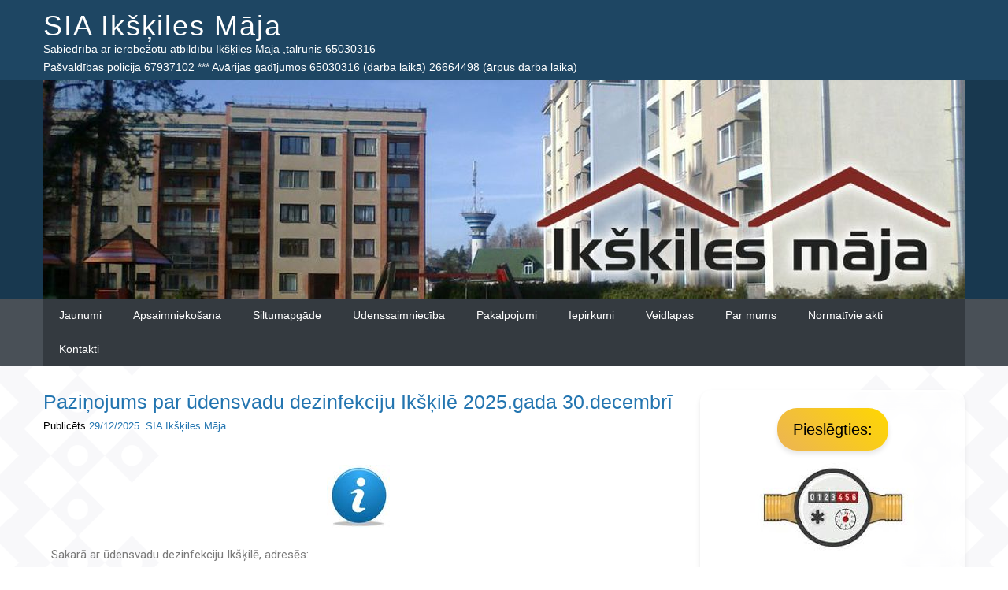

--- FILE ---
content_type: text/html; charset=UTF-8
request_url: https://ikskilesmaja.lv/
body_size: 16333
content:
<!doctype html>
<html lang="en-US">
<head>
	<meta charset="UTF-8">
	<meta name="viewport" content="width=device-width, initial-scale=1">
	<link rel="profile" href="http://gmpg.org/xfn/11">

	<title>SIA Ikšķiles Māja &#8211; Sabiedrība ar ierobežotu atbildību Ikšķiles Māja ,tālrunis 65030316</title>
<meta name='robots' content='max-image-preview:large' />
<link rel="alternate" type="application/rss+xml" title="SIA Ikšķiles Māja &raquo; Feed" href="https://ikskilesmaja.lv/?feed=rss2" />
<link rel="alternate" type="application/rss+xml" title="SIA Ikšķiles Māja &raquo; Comments Feed" href="https://ikskilesmaja.lv/?feed=comments-rss2" />
<script type="text/javascript">
/* <![CDATA[ */
window._wpemojiSettings = {"baseUrl":"https:\/\/s.w.org\/images\/core\/emoji\/14.0.0\/72x72\/","ext":".png","svgUrl":"https:\/\/s.w.org\/images\/core\/emoji\/14.0.0\/svg\/","svgExt":".svg","source":{"concatemoji":"https:\/\/ikskilesmaja.lv\/wp-includes\/js\/wp-emoji-release.min.js?ver=6.4.7"}};
/*! This file is auto-generated */
!function(i,n){var o,s,e;function c(e){try{var t={supportTests:e,timestamp:(new Date).valueOf()};sessionStorage.setItem(o,JSON.stringify(t))}catch(e){}}function p(e,t,n){e.clearRect(0,0,e.canvas.width,e.canvas.height),e.fillText(t,0,0);var t=new Uint32Array(e.getImageData(0,0,e.canvas.width,e.canvas.height).data),r=(e.clearRect(0,0,e.canvas.width,e.canvas.height),e.fillText(n,0,0),new Uint32Array(e.getImageData(0,0,e.canvas.width,e.canvas.height).data));return t.every(function(e,t){return e===r[t]})}function u(e,t,n){switch(t){case"flag":return n(e,"\ud83c\udff3\ufe0f\u200d\u26a7\ufe0f","\ud83c\udff3\ufe0f\u200b\u26a7\ufe0f")?!1:!n(e,"\ud83c\uddfa\ud83c\uddf3","\ud83c\uddfa\u200b\ud83c\uddf3")&&!n(e,"\ud83c\udff4\udb40\udc67\udb40\udc62\udb40\udc65\udb40\udc6e\udb40\udc67\udb40\udc7f","\ud83c\udff4\u200b\udb40\udc67\u200b\udb40\udc62\u200b\udb40\udc65\u200b\udb40\udc6e\u200b\udb40\udc67\u200b\udb40\udc7f");case"emoji":return!n(e,"\ud83e\udef1\ud83c\udffb\u200d\ud83e\udef2\ud83c\udfff","\ud83e\udef1\ud83c\udffb\u200b\ud83e\udef2\ud83c\udfff")}return!1}function f(e,t,n){var r="undefined"!=typeof WorkerGlobalScope&&self instanceof WorkerGlobalScope?new OffscreenCanvas(300,150):i.createElement("canvas"),a=r.getContext("2d",{willReadFrequently:!0}),o=(a.textBaseline="top",a.font="600 32px Arial",{});return e.forEach(function(e){o[e]=t(a,e,n)}),o}function t(e){var t=i.createElement("script");t.src=e,t.defer=!0,i.head.appendChild(t)}"undefined"!=typeof Promise&&(o="wpEmojiSettingsSupports",s=["flag","emoji"],n.supports={everything:!0,everythingExceptFlag:!0},e=new Promise(function(e){i.addEventListener("DOMContentLoaded",e,{once:!0})}),new Promise(function(t){var n=function(){try{var e=JSON.parse(sessionStorage.getItem(o));if("object"==typeof e&&"number"==typeof e.timestamp&&(new Date).valueOf()<e.timestamp+604800&&"object"==typeof e.supportTests)return e.supportTests}catch(e){}return null}();if(!n){if("undefined"!=typeof Worker&&"undefined"!=typeof OffscreenCanvas&&"undefined"!=typeof URL&&URL.createObjectURL&&"undefined"!=typeof Blob)try{var e="postMessage("+f.toString()+"("+[JSON.stringify(s),u.toString(),p.toString()].join(",")+"));",r=new Blob([e],{type:"text/javascript"}),a=new Worker(URL.createObjectURL(r),{name:"wpTestEmojiSupports"});return void(a.onmessage=function(e){c(n=e.data),a.terminate(),t(n)})}catch(e){}c(n=f(s,u,p))}t(n)}).then(function(e){for(var t in e)n.supports[t]=e[t],n.supports.everything=n.supports.everything&&n.supports[t],"flag"!==t&&(n.supports.everythingExceptFlag=n.supports.everythingExceptFlag&&n.supports[t]);n.supports.everythingExceptFlag=n.supports.everythingExceptFlag&&!n.supports.flag,n.DOMReady=!1,n.readyCallback=function(){n.DOMReady=!0}}).then(function(){return e}).then(function(){var e;n.supports.everything||(n.readyCallback(),(e=n.source||{}).concatemoji?t(e.concatemoji):e.wpemoji&&e.twemoji&&(t(e.twemoji),t(e.wpemoji)))}))}((window,document),window._wpemojiSettings);
/* ]]> */
</script>
<style id='wp-emoji-styles-inline-css' type='text/css'>

	img.wp-smiley, img.emoji {
		display: inline !important;
		border: none !important;
		box-shadow: none !important;
		height: 1em !important;
		width: 1em !important;
		margin: 0 0.07em !important;
		vertical-align: -0.1em !important;
		background: none !important;
		padding: 0 !important;
	}
</style>
<link rel='stylesheet' id='wp-block-library-css' href='https://ikskilesmaja.lv/wp-includes/css/dist/block-library/style.min.css?ver=6.4.7' type='text/css' media='all' />
<style id='classic-theme-styles-inline-css' type='text/css'>
/*! This file is auto-generated */
.wp-block-button__link{color:#fff;background-color:#32373c;border-radius:9999px;box-shadow:none;text-decoration:none;padding:calc(.667em + 2px) calc(1.333em + 2px);font-size:1.125em}.wp-block-file__button{background:#32373c;color:#fff;text-decoration:none}
</style>
<style id='global-styles-inline-css' type='text/css'>
body{--wp--preset--color--black: #000000;--wp--preset--color--cyan-bluish-gray: #abb8c3;--wp--preset--color--white: #ffffff;--wp--preset--color--pale-pink: #f78da7;--wp--preset--color--vivid-red: #cf2e2e;--wp--preset--color--luminous-vivid-orange: #ff6900;--wp--preset--color--luminous-vivid-amber: #fcb900;--wp--preset--color--light-green-cyan: #7bdcb5;--wp--preset--color--vivid-green-cyan: #00d084;--wp--preset--color--pale-cyan-blue: #8ed1fc;--wp--preset--color--vivid-cyan-blue: #0693e3;--wp--preset--color--vivid-purple: #9b51e0;--wp--preset--gradient--vivid-cyan-blue-to-vivid-purple: linear-gradient(135deg,rgba(6,147,227,1) 0%,rgb(155,81,224) 100%);--wp--preset--gradient--light-green-cyan-to-vivid-green-cyan: linear-gradient(135deg,rgb(122,220,180) 0%,rgb(0,208,130) 100%);--wp--preset--gradient--luminous-vivid-amber-to-luminous-vivid-orange: linear-gradient(135deg,rgba(252,185,0,1) 0%,rgba(255,105,0,1) 100%);--wp--preset--gradient--luminous-vivid-orange-to-vivid-red: linear-gradient(135deg,rgba(255,105,0,1) 0%,rgb(207,46,46) 100%);--wp--preset--gradient--very-light-gray-to-cyan-bluish-gray: linear-gradient(135deg,rgb(238,238,238) 0%,rgb(169,184,195) 100%);--wp--preset--gradient--cool-to-warm-spectrum: linear-gradient(135deg,rgb(74,234,220) 0%,rgb(151,120,209) 20%,rgb(207,42,186) 40%,rgb(238,44,130) 60%,rgb(251,105,98) 80%,rgb(254,248,76) 100%);--wp--preset--gradient--blush-light-purple: linear-gradient(135deg,rgb(255,206,236) 0%,rgb(152,150,240) 100%);--wp--preset--gradient--blush-bordeaux: linear-gradient(135deg,rgb(254,205,165) 0%,rgb(254,45,45) 50%,rgb(107,0,62) 100%);--wp--preset--gradient--luminous-dusk: linear-gradient(135deg,rgb(255,203,112) 0%,rgb(199,81,192) 50%,rgb(65,88,208) 100%);--wp--preset--gradient--pale-ocean: linear-gradient(135deg,rgb(255,245,203) 0%,rgb(182,227,212) 50%,rgb(51,167,181) 100%);--wp--preset--gradient--electric-grass: linear-gradient(135deg,rgb(202,248,128) 0%,rgb(113,206,126) 100%);--wp--preset--gradient--midnight: linear-gradient(135deg,rgb(2,3,129) 0%,rgb(40,116,252) 100%);--wp--preset--font-size--small: 13px;--wp--preset--font-size--medium: 20px;--wp--preset--font-size--large: 36px;--wp--preset--font-size--x-large: 42px;--wp--preset--spacing--20: 0.44rem;--wp--preset--spacing--30: 0.67rem;--wp--preset--spacing--40: 1rem;--wp--preset--spacing--50: 1.5rem;--wp--preset--spacing--60: 2.25rem;--wp--preset--spacing--70: 3.38rem;--wp--preset--spacing--80: 5.06rem;--wp--preset--shadow--natural: 6px 6px 9px rgba(0, 0, 0, 0.2);--wp--preset--shadow--deep: 12px 12px 50px rgba(0, 0, 0, 0.4);--wp--preset--shadow--sharp: 6px 6px 0px rgba(0, 0, 0, 0.2);--wp--preset--shadow--outlined: 6px 6px 0px -3px rgba(255, 255, 255, 1), 6px 6px rgba(0, 0, 0, 1);--wp--preset--shadow--crisp: 6px 6px 0px rgba(0, 0, 0, 1);}:where(.is-layout-flex){gap: 0.5em;}:where(.is-layout-grid){gap: 0.5em;}body .is-layout-flow > .alignleft{float: left;margin-inline-start: 0;margin-inline-end: 2em;}body .is-layout-flow > .alignright{float: right;margin-inline-start: 2em;margin-inline-end: 0;}body .is-layout-flow > .aligncenter{margin-left: auto !important;margin-right: auto !important;}body .is-layout-constrained > .alignleft{float: left;margin-inline-start: 0;margin-inline-end: 2em;}body .is-layout-constrained > .alignright{float: right;margin-inline-start: 2em;margin-inline-end: 0;}body .is-layout-constrained > .aligncenter{margin-left: auto !important;margin-right: auto !important;}body .is-layout-constrained > :where(:not(.alignleft):not(.alignright):not(.alignfull)){max-width: var(--wp--style--global--content-size);margin-left: auto !important;margin-right: auto !important;}body .is-layout-constrained > .alignwide{max-width: var(--wp--style--global--wide-size);}body .is-layout-flex{display: flex;}body .is-layout-flex{flex-wrap: wrap;align-items: center;}body .is-layout-flex > *{margin: 0;}body .is-layout-grid{display: grid;}body .is-layout-grid > *{margin: 0;}:where(.wp-block-columns.is-layout-flex){gap: 2em;}:where(.wp-block-columns.is-layout-grid){gap: 2em;}:where(.wp-block-post-template.is-layout-flex){gap: 1.25em;}:where(.wp-block-post-template.is-layout-grid){gap: 1.25em;}.has-black-color{color: var(--wp--preset--color--black) !important;}.has-cyan-bluish-gray-color{color: var(--wp--preset--color--cyan-bluish-gray) !important;}.has-white-color{color: var(--wp--preset--color--white) !important;}.has-pale-pink-color{color: var(--wp--preset--color--pale-pink) !important;}.has-vivid-red-color{color: var(--wp--preset--color--vivid-red) !important;}.has-luminous-vivid-orange-color{color: var(--wp--preset--color--luminous-vivid-orange) !important;}.has-luminous-vivid-amber-color{color: var(--wp--preset--color--luminous-vivid-amber) !important;}.has-light-green-cyan-color{color: var(--wp--preset--color--light-green-cyan) !important;}.has-vivid-green-cyan-color{color: var(--wp--preset--color--vivid-green-cyan) !important;}.has-pale-cyan-blue-color{color: var(--wp--preset--color--pale-cyan-blue) !important;}.has-vivid-cyan-blue-color{color: var(--wp--preset--color--vivid-cyan-blue) !important;}.has-vivid-purple-color{color: var(--wp--preset--color--vivid-purple) !important;}.has-black-background-color{background-color: var(--wp--preset--color--black) !important;}.has-cyan-bluish-gray-background-color{background-color: var(--wp--preset--color--cyan-bluish-gray) !important;}.has-white-background-color{background-color: var(--wp--preset--color--white) !important;}.has-pale-pink-background-color{background-color: var(--wp--preset--color--pale-pink) !important;}.has-vivid-red-background-color{background-color: var(--wp--preset--color--vivid-red) !important;}.has-luminous-vivid-orange-background-color{background-color: var(--wp--preset--color--luminous-vivid-orange) !important;}.has-luminous-vivid-amber-background-color{background-color: var(--wp--preset--color--luminous-vivid-amber) !important;}.has-light-green-cyan-background-color{background-color: var(--wp--preset--color--light-green-cyan) !important;}.has-vivid-green-cyan-background-color{background-color: var(--wp--preset--color--vivid-green-cyan) !important;}.has-pale-cyan-blue-background-color{background-color: var(--wp--preset--color--pale-cyan-blue) !important;}.has-vivid-cyan-blue-background-color{background-color: var(--wp--preset--color--vivid-cyan-blue) !important;}.has-vivid-purple-background-color{background-color: var(--wp--preset--color--vivid-purple) !important;}.has-black-border-color{border-color: var(--wp--preset--color--black) !important;}.has-cyan-bluish-gray-border-color{border-color: var(--wp--preset--color--cyan-bluish-gray) !important;}.has-white-border-color{border-color: var(--wp--preset--color--white) !important;}.has-pale-pink-border-color{border-color: var(--wp--preset--color--pale-pink) !important;}.has-vivid-red-border-color{border-color: var(--wp--preset--color--vivid-red) !important;}.has-luminous-vivid-orange-border-color{border-color: var(--wp--preset--color--luminous-vivid-orange) !important;}.has-luminous-vivid-amber-border-color{border-color: var(--wp--preset--color--luminous-vivid-amber) !important;}.has-light-green-cyan-border-color{border-color: var(--wp--preset--color--light-green-cyan) !important;}.has-vivid-green-cyan-border-color{border-color: var(--wp--preset--color--vivid-green-cyan) !important;}.has-pale-cyan-blue-border-color{border-color: var(--wp--preset--color--pale-cyan-blue) !important;}.has-vivid-cyan-blue-border-color{border-color: var(--wp--preset--color--vivid-cyan-blue) !important;}.has-vivid-purple-border-color{border-color: var(--wp--preset--color--vivid-purple) !important;}.has-vivid-cyan-blue-to-vivid-purple-gradient-background{background: var(--wp--preset--gradient--vivid-cyan-blue-to-vivid-purple) !important;}.has-light-green-cyan-to-vivid-green-cyan-gradient-background{background: var(--wp--preset--gradient--light-green-cyan-to-vivid-green-cyan) !important;}.has-luminous-vivid-amber-to-luminous-vivid-orange-gradient-background{background: var(--wp--preset--gradient--luminous-vivid-amber-to-luminous-vivid-orange) !important;}.has-luminous-vivid-orange-to-vivid-red-gradient-background{background: var(--wp--preset--gradient--luminous-vivid-orange-to-vivid-red) !important;}.has-very-light-gray-to-cyan-bluish-gray-gradient-background{background: var(--wp--preset--gradient--very-light-gray-to-cyan-bluish-gray) !important;}.has-cool-to-warm-spectrum-gradient-background{background: var(--wp--preset--gradient--cool-to-warm-spectrum) !important;}.has-blush-light-purple-gradient-background{background: var(--wp--preset--gradient--blush-light-purple) !important;}.has-blush-bordeaux-gradient-background{background: var(--wp--preset--gradient--blush-bordeaux) !important;}.has-luminous-dusk-gradient-background{background: var(--wp--preset--gradient--luminous-dusk) !important;}.has-pale-ocean-gradient-background{background: var(--wp--preset--gradient--pale-ocean) !important;}.has-electric-grass-gradient-background{background: var(--wp--preset--gradient--electric-grass) !important;}.has-midnight-gradient-background{background: var(--wp--preset--gradient--midnight) !important;}.has-small-font-size{font-size: var(--wp--preset--font-size--small) !important;}.has-medium-font-size{font-size: var(--wp--preset--font-size--medium) !important;}.has-large-font-size{font-size: var(--wp--preset--font-size--large) !important;}.has-x-large-font-size{font-size: var(--wp--preset--font-size--x-large) !important;}
.wp-block-navigation a:where(:not(.wp-element-button)){color: inherit;}
:where(.wp-block-post-template.is-layout-flex){gap: 1.25em;}:where(.wp-block-post-template.is-layout-grid){gap: 1.25em;}
:where(.wp-block-columns.is-layout-flex){gap: 2em;}:where(.wp-block-columns.is-layout-grid){gap: 2em;}
.wp-block-pullquote{font-size: 1.5em;line-height: 1.6;}
</style>
<link rel='stylesheet' id='oleinpress-style-css' href='https://ikskilesmaja.lv/wp-content/themes/oleinpress/style.css?ver=6.4.7' type='text/css' media='all' />
<script type="text/javascript" src="https://ikskilesmaja.lv/wp-includes/js/jquery/jquery.min.js?ver=3.7.1" id="jquery-core-js"></script>
<script type="text/javascript" src="https://ikskilesmaja.lv/wp-includes/js/jquery/jquery-migrate.min.js?ver=3.4.1" id="jquery-migrate-js"></script>
<link rel="https://api.w.org/" href="https://ikskilesmaja.lv/index.php?rest_route=/" /><link rel="EditURI" type="application/rsd+xml" title="RSD" href="https://ikskilesmaja.lv/xmlrpc.php?rsd" />
<meta name="generator" content="WordPress 6.4.7" />
<meta name="generator" content="Elementor 3.15.3; features: e_dom_optimization, e_optimized_assets_loading, e_optimized_css_loading, additional_custom_breakpoints; settings: css_print_method-external, google_font-enabled, font_display-auto">
		<style type="text/css" id="wp-custom-css">
			/* Link Block Styles */
.custom-link-block {
    display: flex;
    flex-direction: column;
    align-items: center; /* Center-align all elements horizontally */
    text-align: center; /* Center-align text */
    text-decoration: none;
    color: black;
    background-color: rgba(255, 255, 255, 0.5); /* Semi-transparent white background */
    backdrop-filter: blur(10px); /* Frosted glass effect */
    padding: 20px; /* Add padding for spacing */
    border-radius: 15px; /* Rounded corners */
    border-top: 3px solid rgba(255, 255, 255, 0.8); /* Stronger outline on top */
    border-bottom: 1px solid rgba(255, 255, 255, 0.3); /* Subtle outline on bottom */
    box-shadow: 0 4px 6px rgba(0, 0, 0, 0.1); /* Soft shadow */
    transition: all 0.3s ease;
}

.custom-link-block:hover {
    background-color: rgba(255, 255, 255, 0.7); /* Slightly less transparent on hover */
    box-shadow: 0 6px 10px rgba(0, 0, 0, 0.2); /* Enhanced shadow on hover */
}

/* Button Styles */
.custom-button {
    font-size: 20px;
    padding: 10px 20px;
    background: linear-gradient(45deg, #ecb455, #ffd700);
    color: black;
    border-radius: 25px;
    display: inline-flex;
    align-items: center;
    box-shadow: 0 4px 6px rgba(0, 0, 0, 0.1);
    transition: all 0.3s ease;
}

.custom-button:hover {
    filter: brightness(0.8); /* Darken button on hover */
}

.custom-button img {
    width: 20px;
    height: 20px;
    margin-right: 5px;
    vertical-align: middle;
}

/* Image Styles */
.custom-image {
    width: 100%;
    max-width: 208px;
    height: auto;
    margin-top: 15px; /* Add spacing between button and image */
    border-radius: 10px; /* Optional: Rounded corners for the image */
}

/* Text Styles */
.custom-text {
    margin-top: 10px; /* Add spacing between image and text */
    font-size: 14px;
    text-align: center; /* Center-align text */
}

/* Responsive Adjustments */
@media (max-width: 600px) {
    .custom-button {
        font-size: 18px; /* Smaller font for mobile */
        padding: 8px 16px; /* Smaller padding for mobile */
    }
}		</style>
		</head>

<body class="home blog hfeed elementor-default elementor-kit-621">
<div id="page" class="site">
	<a class="skip-link screen-reader-text" href="#content">Skip to content</a>
	<button class="menu-toggle">
		<span class="top"></span>
		<span class="middle"></span>
		<span class="bottom"></span>
	</button>
	<header id="masthead" class="site-header">
		<div class="site-branding">
			<div class="site-branding__inner container">
									<h1 class="site-title"><a href="https://ikskilesmaja.lv/" rel="home">SIA Ikšķiles Māja</a></h1>
									<p class="site-description">Sabiedrība ar ierobežotu atbildību Ikšķiles Māja ,tālrunis 65030316</br>Pašvaldības policija 67937102 *** Avārijas gadījumos 65030316 (darba laikā) 26664498 (ārpus darba laika)</p>
							</div>
		</div><!-- .site-branding -->
	</header><!-- #masthead -->
		<div class="custom-header">
		<!-- <div class="container"> -->
			<img src="https://ikskilesmaja.lv/wp-content/uploads/2020/11/head_2017v3.jpg" width="1170" height="277" alt="Ikšķiles Māja logo" srcset="https://ikskilesmaja.lv/wp-content/uploads/2020/11/head_2017v3.jpg 1170w, https://ikskilesmaja.lv/wp-content/uploads/2020/11/head_2017v3-400x95.jpg 400w, https://ikskilesmaja.lv/wp-content/uploads/2020/11/head_2017v3-768x182.jpg 768w" sizes="(max-width: 1170px) 100vw, 1170px" decoding="async" fetchpriority="high" />		<!-- </div> -->
	</div>
			<nav id="site-navigation" class="main-navigation">
		<div class="main-navigation__inner container">
			<nav id="header-menu">
				<ul id="header-menu-container"><li id="menu-item-9" class="menu-item menu-item-type-taxonomy menu-item-object-category menu-item-9"><a href="https://ikskilesmaja.lv/?cat=2">Jaunumi</a></li>
<li id="menu-item-10" class="menu-item menu-item-type-taxonomy menu-item-object-category menu-item-10"><a href="https://ikskilesmaja.lv/?cat=4">Apsaimniekošana</a></li>
<li id="menu-item-11" class="menu-item menu-item-type-taxonomy menu-item-object-category menu-item-11"><a href="https://ikskilesmaja.lv/?cat=3">Siltumapgāde</a></li>
<li id="menu-item-12" class="menu-item menu-item-type-taxonomy menu-item-object-category menu-item-12"><a href="https://ikskilesmaja.lv/?cat=5">Ūdenssaimniecība</a></li>
<li id="menu-item-592" class="menu-item menu-item-type-taxonomy menu-item-object-category menu-item-592"><a href="https://ikskilesmaja.lv/?cat=12">Pakalpojumi</a></li>
<li id="menu-item-74" class="menu-item menu-item-type-taxonomy menu-item-object-category menu-item-74"><a href="https://ikskilesmaja.lv/?cat=9">Iepirkumi</a></li>
<li id="menu-item-79" class="menu-item menu-item-type-taxonomy menu-item-object-category menu-item-79"><a href="https://ikskilesmaja.lv/?cat=10">Veidlapas</a></li>
<li id="menu-item-658" class="menu-item menu-item-type-post_type menu-item-object-page menu-item-658"><a href="https://ikskilesmaja.lv/?page_id=619">Par mums</a></li>
<li id="menu-item-1228" class="menu-item menu-item-type-post_type menu-item-object-page menu-item-1228"><a href="https://ikskilesmaja.lv/?page_id=1221">Normatīvie akti</a></li>
<li id="menu-item-755" class="menu-item menu-item-type-post_type menu-item-object-page menu-item-755"><a href="https://ikskilesmaja.lv/?page_id=682">Kontakti</a></li>
</ul>			</nav>
		</div>
	</nav><!-- #site-navigation -->
	
	<div id="content" class="site-content">
		<div class="site-content__inner container">

	<div id="primary" class="content-area">
		<main id="main" class="site-main">

		
<article id="post-3308" class="post-3308 post type-post status-publish format-standard hentry category-jaunumi">
	<header class="entry-header">
		<h2 class="entry-title"><a href="https://ikskilesmaja.lv/?p=3308" rel="bookmark">Paziņojums par ūdensvadu dezinfekciju Ikšķilē 2025.gada 30.decembrī</a></h2>		<div class="entry-meta">
			<span class="posted-on">Publicēts <a href="https://ikskilesmaja.lv/?p=3308" rel="bookmark"><time class="entry-date published" datetime="2025-12-29T12:56:00+02:00">29/12/2025</time><time class="updated" datetime="2025-12-29T13:49:49+02:00">29/12/2025</time></a></span><span class="byline">  <span class="author vcard"><a class="url fn n" href="https://ikskilesmaja.lv/?author=1">SIA Ikšķiles Māja</a></span></span>		</div> <!-- entry meta -->
	
			</header><!-- .entry-header -->
		<div class="entry-content">
				<div data-elementor-type="wp-post" data-elementor-id="3308" class="elementor elementor-3308">
									<section class="elementor-section elementor-top-section elementor-element elementor-element-caf5f39 elementor-section-boxed elementor-section-height-default elementor-section-height-default" data-id="caf5f39" data-element_type="section">
						<div class="elementor-container elementor-column-gap-default">
					<div class="elementor-column elementor-col-100 elementor-top-column elementor-element elementor-element-f89c387" data-id="f89c387" data-element_type="column">
			<div class="elementor-widget-wrap elementor-element-populated">
								<div class="elementor-element elementor-element-7d80784 elementor-widget elementor-widget-image" data-id="7d80784" data-element_type="widget" data-widget_type="image.default">
				<div class="elementor-widget-container">
			<style>/*! elementor - v3.15.0 - 20-08-2023 */
.elementor-widget-image{text-align:center}.elementor-widget-image a{display:inline-block}.elementor-widget-image a img[src$=".svg"]{width:48px}.elementor-widget-image img{vertical-align:middle;display:inline-block}</style>												<img decoding="async" width="80" height="82" src="https://ikskilesmaja.lv/wp-content/uploads/2023/04/Info-ikona-sm.jpg" class="attachment-full size-full wp-image-1507" alt="" />															</div>
				</div>
					</div>
		</div>
							</div>
		</section>
				<section class="elementor-section elementor-top-section elementor-element elementor-element-9a69293 elementor-section-boxed elementor-section-height-default elementor-section-height-default" data-id="9a69293" data-element_type="section">
						<div class="elementor-container elementor-column-gap-default">
					<div class="elementor-column elementor-col-100 elementor-top-column elementor-element elementor-element-95a3d26" data-id="95a3d26" data-element_type="column">
			<div class="elementor-widget-wrap elementor-element-populated">
								<div class="elementor-element elementor-element-a992c6f elementor-widget elementor-widget-text-editor" data-id="a992c6f" data-element_type="widget" data-widget_type="text-editor.default">
				<div class="elementor-widget-container">
			<style>/*! elementor - v3.15.0 - 20-08-2023 */
.elementor-widget-text-editor.elementor-drop-cap-view-stacked .elementor-drop-cap{background-color:#69727d;color:#fff}.elementor-widget-text-editor.elementor-drop-cap-view-framed .elementor-drop-cap{color:#69727d;border:3px solid;background-color:transparent}.elementor-widget-text-editor:not(.elementor-drop-cap-view-default) .elementor-drop-cap{margin-top:8px}.elementor-widget-text-editor:not(.elementor-drop-cap-view-default) .elementor-drop-cap-letter{width:1em;height:1em}.elementor-widget-text-editor .elementor-drop-cap{float:left;text-align:center;line-height:1;font-size:50px}.elementor-widget-text-editor .elementor-drop-cap-letter{display:inline-block}</style>				<p>Sakarā ar ūdensvadu dezinfekciju Ikšķilē, adresēs: <br /><strong>Līvciema iela 4, 7A, 8, 14, 16, 18;</strong><br /><strong>Ziedu iela 21, 31;</strong><br /><strong>Peldu iela 2, 22, 26, 28;</strong><br /><strong>Raudu iela 4;</strong><br /><strong>Rīgas iela 1A, 2, 4;</strong><br /><strong>Krasta iela 3;</strong><br /><strong>Kraujas iela 6.</strong></p><p><strong>Otrdien, 2025.gada 30.decembrī no aptuveni plkst. 10:00 līdz ~plkst. 16:00</strong> <span style="color: #ff0000;">ūdens var būt nedaudz duļķains un kairinošs acīm, tādēļ ūdeni vēlams neizmantot acu mazgāšanai, ūdeni pirms dzeršanas ieteicams novārīt!</span></p><p>Dezinfekcijā tiks izmantota ūdeņraža pārskābe jeb peroksīds, kas ūdenī sadalās par ūdeni un skābekli. <strong>Ūdeni varēs droši lietot uzturā un sadzīvē pēc notecināšanas pēc plkst. 16:00.<br /></strong><strong>Darbus veiks SIA &#8220;Ūdens risinājumi&#8221;</strong></p><p style="text-align: right;">Atvainojamies par sagādātajām neērtībām<br />SIA „Ikšķiles māja”</p>						</div>
				</div>
					</div>
		</div>
							</div>
		</section>
							</div>
			</div><!-- .entry-content -->

<!--	<footer class="entry-footer">
		<span class="cat-links">Posted in <a href="https://ikskilesmaja.lv/?cat=2" rel="category">Jaunumi</a></span>	</footer>--> <!-- .entry-footer -->
</article><!-- #post-3308 -->

<article id="post-3302" class="post-3302 post type-post status-publish format-standard hentry category-jaunumi">
	<header class="entry-header">
		<h2 class="entry-title"><a href="https://ikskilesmaja.lv/?p=3302" rel="bookmark">SIA &#8220;Ikšķiles māja&#8221; kolektīva apsveikums Ziemassvētkos</a></h2>		<div class="entry-meta">
			<span class="posted-on">Publicēts <a href="https://ikskilesmaja.lv/?p=3302" rel="bookmark"><time class="entry-date published" datetime="2025-12-23T12:27:30+02:00">23/12/2025</time><time class="updated" datetime="2025-12-23T12:28:52+02:00">23/12/2025</time></a></span><span class="byline">  <span class="author vcard"><a class="url fn n" href="https://ikskilesmaja.lv/?author=1">SIA Ikšķiles Māja</a></span></span>		</div> <!-- entry meta -->
	
			</header><!-- .entry-header -->
		<div class="entry-content">
				<div data-elementor-type="wp-post" data-elementor-id="3302" class="elementor elementor-3302">
									<section class="elementor-section elementor-top-section elementor-element elementor-element-e8bf9cb elementor-section-boxed elementor-section-height-default elementor-section-height-default" data-id="e8bf9cb" data-element_type="section">
						<div class="elementor-container elementor-column-gap-default">
					<div class="elementor-column elementor-col-100 elementor-top-column elementor-element elementor-element-744bf54" data-id="744bf54" data-element_type="column">
			<div class="elementor-widget-wrap elementor-element-populated">
								<div class="elementor-element elementor-element-35968e8 elementor-widget elementor-widget-image" data-id="35968e8" data-element_type="widget" data-widget_type="image.default">
				<div class="elementor-widget-container">
															<img decoding="async" width="600" height="337" src="https://ikskilesmaja.lv/wp-content/uploads/2025/12/Zsv-apsv-w600.jpg" class="attachment-full size-full wp-image-3304" alt="" srcset="https://ikskilesmaja.lv/wp-content/uploads/2025/12/Zsv-apsv-w600.jpg 600w, https://ikskilesmaja.lv/wp-content/uploads/2025/12/Zsv-apsv-w600-400x225.jpg 400w" sizes="(max-width: 600px) 100vw, 600px" />															</div>
				</div>
					</div>
		</div>
							</div>
		</section>
							</div>
			</div><!-- .entry-content -->

<!--	<footer class="entry-footer">
		<span class="cat-links">Posted in <a href="https://ikskilesmaja.lv/?cat=2" rel="category">Jaunumi</a></span>	</footer>--> <!-- .entry-footer -->
</article><!-- #post-3302 -->

<article id="post-3273" class="post-3273 post type-post status-publish format-standard hentry category-jaunumi">
	<header class="entry-header">
		<h2 class="entry-title"><a href="https://ikskilesmaja.lv/?p=3273" rel="bookmark">Par dzeramā ūdens padeves pārtraukumu Ikšķilē 2025.gada 22.decembrī</a></h2>		<div class="entry-meta">
			<span class="posted-on">Publicēts <a href="https://ikskilesmaja.lv/?p=3273" rel="bookmark"><time class="entry-date published" datetime="2025-12-17T12:49:40+02:00">17/12/2025</time><time class="updated" datetime="2025-12-22T13:04:33+02:00">22/12/2025</time></a></span><span class="byline">  <span class="author vcard"><a class="url fn n" href="https://ikskilesmaja.lv/?author=1">SIA Ikšķiles Māja</a></span></span>		</div> <!-- entry meta -->
	
			</header><!-- .entry-header -->
		<div class="entry-content">
				<div data-elementor-type="wp-post" data-elementor-id="3273" class="elementor elementor-3273">
									<section class="elementor-section elementor-top-section elementor-element elementor-element-9193fcf elementor-section-boxed elementor-section-height-default elementor-section-height-default" data-id="9193fcf" data-element_type="section">
						<div class="elementor-container elementor-column-gap-default">
					<div class="elementor-column elementor-col-100 elementor-top-column elementor-element elementor-element-0061f80" data-id="0061f80" data-element_type="column">
			<div class="elementor-widget-wrap elementor-element-populated">
								<div class="elementor-element elementor-element-f2cd32c elementor-widget elementor-widget-image" data-id="f2cd32c" data-element_type="widget" data-widget_type="image.default">
				<div class="elementor-widget-container">
															<img loading="lazy" decoding="async" width="80" height="78" src="https://ikskilesmaja.lv/wp-content/uploads/2022/06/pazinojums-e1658759978918.jpg" class="attachment-full size-full wp-image-797" alt="" />															</div>
				</div>
					</div>
		</div>
							</div>
		</section>
				<section class="elementor-section elementor-top-section elementor-element elementor-element-5127111 elementor-section-boxed elementor-section-height-default elementor-section-height-default" data-id="5127111" data-element_type="section">
						<div class="elementor-container elementor-column-gap-default">
					<div class="elementor-column elementor-col-100 elementor-top-column elementor-element elementor-element-6d38496" data-id="6d38496" data-element_type="column">
			<div class="elementor-widget-wrap elementor-element-populated">
								<div class="elementor-element elementor-element-0146657 elementor-widget elementor-widget-text-editor" data-id="0146657" data-element_type="widget" data-widget_type="text-editor.default">
				<div class="elementor-widget-container">
							<p>SIA „Ikšķiles māja” informē, ka sakarā ar ūdensvada avāriju Peldu ielā,<strong> 2025.gada 22.decembrī </strong>tiks pārtraukta dzeramā ūdens padeve adresēs:</p><p><strong><u>Līvciema ielā 18., 16., 14., 8., 4;<br /></u></strong><strong><u>Ziedu ielā 31., 21;<br /></u></strong><strong><u>Peldu ielā 22., 26., 28;<br /></u></strong><strong><u>Raudu ielā 4;<br /></u></strong><strong><u>Rīgas ielā 1A., 2., 4;<br /></u></strong><strong><u>Krasta ielā 3.</u></strong></p>						</div>
				</div>
					</div>
		</div>
							</div>
		</section>
				<section class="elementor-section elementor-top-section elementor-element elementor-element-78cda67 elementor-section-boxed elementor-section-height-default elementor-section-height-default" data-id="78cda67" data-element_type="section">
						<div class="elementor-container elementor-column-gap-default">
					<div class="elementor-column elementor-col-100 elementor-top-column elementor-element elementor-element-1d601db" data-id="1d601db" data-element_type="column">
			<div class="elementor-widget-wrap elementor-element-populated">
								<div class="elementor-element elementor-element-7e5a83c elementor-widget elementor-widget-text-editor" data-id="7e5a83c" data-element_type="widget" data-widget_type="text-editor.default">
				<div class="elementor-widget-container">
							<p><strong>Darbus veiks SIA “Ekoteh būve”</strong></p><p style="text-align: right;">Atvainojamies par sagādātajām neērtībām<br />SIA „Ikšķiles māja”</p><p> </p>						</div>
				</div>
					</div>
		</div>
							</div>
		</section>
							</div>
			</div><!-- .entry-content -->

<!--	<footer class="entry-footer">
		<span class="cat-links">Posted in <a href="https://ikskilesmaja.lv/?cat=2" rel="category">Jaunumi</a></span>	</footer>--> <!-- .entry-footer -->
</article><!-- #post-3273 -->

<article id="post-3267" class="post-3267 post type-post status-publish format-standard hentry category-jaunumi">
	<header class="entry-header">
		<h2 class="entry-title"><a href="https://ikskilesmaja.lv/?p=3267" rel="bookmark">SIA Clean R darba laiks svētkos</a></h2>		<div class="entry-meta">
			<span class="posted-on">Publicēts <a href="https://ikskilesmaja.lv/?p=3267" rel="bookmark"><time class="entry-date published" datetime="2025-12-16T16:28:36+02:00">16/12/2025</time><time class="updated" datetime="2025-12-16T16:29:45+02:00">16/12/2025</time></a></span><span class="byline">  <span class="author vcard"><a class="url fn n" href="https://ikskilesmaja.lv/?author=1">SIA Ikšķiles Māja</a></span></span>		</div> <!-- entry meta -->
	
			</header><!-- .entry-header -->
		<div class="entry-content">
				<div data-elementor-type="wp-post" data-elementor-id="3267" class="elementor elementor-3267">
									<section class="elementor-section elementor-top-section elementor-element elementor-element-229bba9 elementor-section-boxed elementor-section-height-default elementor-section-height-default" data-id="229bba9" data-element_type="section">
						<div class="elementor-container elementor-column-gap-default">
					<div class="elementor-column elementor-col-100 elementor-top-column elementor-element elementor-element-840f0a6" data-id="840f0a6" data-element_type="column">
			<div class="elementor-widget-wrap elementor-element-populated">
								<div class="elementor-element elementor-element-9acd974 elementor-widget elementor-widget-image" data-id="9acd974" data-element_type="widget" data-widget_type="image.default">
				<div class="elementor-widget-container">
															<img loading="lazy" decoding="async" width="1064" height="579" src="https://ikskilesmaja.lv/wp-content/uploads/2025/12/darbalaiks.jpg" class="attachment-full size-full wp-image-3269" alt="" srcset="https://ikskilesmaja.lv/wp-content/uploads/2025/12/darbalaiks.jpg 1064w, https://ikskilesmaja.lv/wp-content/uploads/2025/12/darbalaiks-400x218.jpg 400w, https://ikskilesmaja.lv/wp-content/uploads/2025/12/darbalaiks-768x418.jpg 768w" sizes="(max-width: 1064px) 100vw, 1064px" />															</div>
				</div>
					</div>
		</div>
							</div>
		</section>
							</div>
			</div><!-- .entry-content -->

<!--	<footer class="entry-footer">
		<span class="cat-links">Posted in <a href="https://ikskilesmaja.lv/?cat=2" rel="category">Jaunumi</a></span>	</footer>--> <!-- .entry-footer -->
</article><!-- #post-3267 -->

<article id="post-2459" class="post-2459 post type-post status-publish format-standard hentry category-udenssaimnieciba">
	<header class="entry-header">
		<h2 class="entry-title"><a href="https://ikskilesmaja.lv/?p=2459" rel="bookmark">Dzeramā ūdens testēšanas pārskati par 2025.gada 4.ceturksni</a></h2>		<div class="entry-meta">
			<span class="posted-on">Publicēts <a href="https://ikskilesmaja.lv/?p=2459" rel="bookmark"><time class="entry-date published" datetime="2025-12-15T11:18:20+02:00">15/12/2025</time><time class="updated" datetime="2025-12-15T13:45:39+02:00">15/12/2025</time></a></span><span class="byline">  <span class="author vcard"><a class="url fn n" href="https://ikskilesmaja.lv/?author=1">SIA Ikšķiles Māja</a></span></span>		</div> <!-- entry meta -->
	
			</header><!-- .entry-header -->
		<div class="entry-content">
				<div data-elementor-type="wp-post" data-elementor-id="2459" class="elementor elementor-2459">
									<section class="elementor-section elementor-top-section elementor-element elementor-element-43c2858 elementor-section-boxed elementor-section-height-default elementor-section-height-default" data-id="43c2858" data-element_type="section">
						<div class="elementor-container elementor-column-gap-default">
					<div class="elementor-column elementor-col-100 elementor-top-column elementor-element elementor-element-23e4c50" data-id="23e4c50" data-element_type="column">
			<div class="elementor-widget-wrap elementor-element-populated">
								<div class="elementor-element elementor-element-968393e elementor-widget elementor-widget-accordion" data-id="968393e" data-element_type="widget" data-widget_type="accordion.default">
				<div class="elementor-widget-container">
			<style>/*! elementor - v3.15.0 - 20-08-2023 */
.elementor-accordion{text-align:left}.elementor-accordion .elementor-accordion-item{border:1px solid #d5d8dc}.elementor-accordion .elementor-accordion-item+.elementor-accordion-item{border-top:none}.elementor-accordion .elementor-tab-title{margin:0;padding:15px 20px;font-weight:700;line-height:1;cursor:pointer;outline:none}.elementor-accordion .elementor-tab-title .elementor-accordion-icon{display:inline-block;width:1.5em}.elementor-accordion .elementor-tab-title .elementor-accordion-icon svg{width:1em;height:1em}.elementor-accordion .elementor-tab-title .elementor-accordion-icon.elementor-accordion-icon-right{float:right;text-align:right}.elementor-accordion .elementor-tab-title .elementor-accordion-icon.elementor-accordion-icon-left{float:left;text-align:left}.elementor-accordion .elementor-tab-title .elementor-accordion-icon .elementor-accordion-icon-closed{display:block}.elementor-accordion .elementor-tab-title .elementor-accordion-icon .elementor-accordion-icon-opened,.elementor-accordion .elementor-tab-title.elementor-active .elementor-accordion-icon-closed{display:none}.elementor-accordion .elementor-tab-title.elementor-active .elementor-accordion-icon-opened{display:block}.elementor-accordion .elementor-tab-content{display:none;padding:15px 20px;border-top:1px solid #d5d8dc}@media (max-width:767px){.elementor-accordion .elementor-tab-title{padding:12px 15px}.elementor-accordion .elementor-tab-title .elementor-accordion-icon{width:1.2em}.elementor-accordion .elementor-tab-content{padding:7px 15px}}.e-con-inner>.elementor-widget-accordion,.e-con>.elementor-widget-accordion{width:var(--container-widget-width);--flex-grow:var(--container-widget-flex-grow)}</style>		<div class="elementor-accordion">
							<div class="elementor-accordion-item">
					<div id="elementor-tab-title-1571" class="elementor-tab-title" data-tab="1" role="button" aria-controls="elementor-tab-content-1571" aria-expanded="false">
													<span class="elementor-accordion-icon elementor-accordion-icon-left" aria-hidden="true">
															<span class="elementor-accordion-icon-closed"><i class="fas fa-plus"></i></span>
								<span class="elementor-accordion-icon-opened"><i class="fas fa-minus"></i></span>
														</span>
												<a class="elementor-accordion-title" tabindex="0">2025.gads 4.ceturksnis</a>
					</div>
					<div id="elementor-tab-content-1571" class="elementor-tab-content elementor-clearfix" data-tab="1" role="region" aria-labelledby="elementor-tab-title-1571"><ul><li><a href="https://ikskilesmaja.lv/wp-content/uploads/2025/12/Iksk-9405-241125.pdf">Ikšķile 4.ceturksnis</a></li><li><a href="https://ikskilesmaja.lv/wp-content/uploads/2025/12/Tinuzi-9406-241125.pdf">Tīnūži 4.ceturksnis</a></li><li><a href="https://ikskilesmaja.lv/wp-content/uploads/2025/12/Ceplisi-2-111125.pdf">Ceplīši 4.ceturksnis</a></li><li><a href="https://ikskilesmaja.lv/wp-content/uploads/2025/12/Ceplisi-111125.pdf">Pēc dezinfekcijas Ceplīši</a></li><li><a href="https://ikskilesmaja.lv/wp-content/uploads/2025/12/Ikskile-Tinuzi-121125.pdf">Pēc dezinfekcijas Ikšķile,Tīnūži</a></li></ul></div>
				</div>
							<div class="elementor-accordion-item">
					<div id="elementor-tab-title-1572" class="elementor-tab-title" data-tab="2" role="button" aria-controls="elementor-tab-content-1572" aria-expanded="false">
													<span class="elementor-accordion-icon elementor-accordion-icon-left" aria-hidden="true">
															<span class="elementor-accordion-icon-closed"><i class="fas fa-plus"></i></span>
								<span class="elementor-accordion-icon-opened"><i class="fas fa-minus"></i></span>
														</span>
												<a class="elementor-accordion-title" tabindex="0">2025.gads 3.ceturksnis</a>
					</div>
					<div id="elementor-tab-content-1572" class="elementor-tab-content elementor-clearfix" data-tab="2" role="region" aria-labelledby="elementor-tab-title-1572"><ul><li><a href="https://ikskilesmaja.lv/wp-content/uploads/2025/12/Iksk-6338-180825.pdf">Ikšķile 3.ceturksnis</a></li><li><a href="https://ikskilesmaja.lv/wp-content/uploads/2025/12/Cepl-6336-180825.pdf">Ceplīši 3.ceturksnis-1</a></li><li><a href="https://ikskilesmaja.lv/wp-content/uploads/2025/12/Cepl-7727-290925.pdf">Ceplīši 3.ceturksnis-2</a></li><li><a href="https://ikskilesmaja.lv/wp-content/uploads/2025/12/IKSKILE-TINUZI-200825.pdf">Pēc dezinfekcijas Ikšķile,Tīnūži</a></li></ul></div>
				</div>
							<div class="elementor-accordion-item">
					<div id="elementor-tab-title-1573" class="elementor-tab-title" data-tab="3" role="button" aria-controls="elementor-tab-content-1573" aria-expanded="false">
													<span class="elementor-accordion-icon elementor-accordion-icon-left" aria-hidden="true">
															<span class="elementor-accordion-icon-closed"><i class="fas fa-plus"></i></span>
								<span class="elementor-accordion-icon-opened"><i class="fas fa-minus"></i></span>
														</span>
												<a class="elementor-accordion-title" tabindex="0">2025.gads 2.ceturksnis</a>
					</div>
					<div id="elementor-tab-content-1573" class="elementor-tab-content elementor-clearfix" data-tab="3" role="region" aria-labelledby="elementor-tab-title-1573"><ul><li><a href="https://ikskilesmaja.lv/wp-content/uploads/2025/08/Ik-3934-2905-25.pdf">Ikšķile 2.ceturksnis</a></li><li><a href="https://ikskilesmaja.lv/wp-content/uploads/2025/08/Tin-3935-2905-25.pdf">Tīnūži 2.ceturksnis</a></li><li><a href="https://ikskilesmaja.lv/wp-content/uploads/2025/01/IKSKILE_dezinf_udens_analizes_211124.pdf">Pēc dezinfekcijas Ikšķile</a></li><li><a href="https://ikskilesmaja.lv/wp-content/uploads/2025/05/CEPLISI_TINUZI_Ikskiles_maja_2udens_analizes_13.05.25.pdf">Pēc dezinfekcijas Tīnūži, Ceplīši</a></li></ul></div>
				</div>
							<div class="elementor-accordion-item">
					<div id="elementor-tab-title-1574" class="elementor-tab-title" data-tab="4" role="button" aria-controls="elementor-tab-content-1574" aria-expanded="false">
													<span class="elementor-accordion-icon elementor-accordion-icon-left" aria-hidden="true">
															<span class="elementor-accordion-icon-closed"><i class="fas fa-plus"></i></span>
								<span class="elementor-accordion-icon-opened"><i class="fas fa-minus"></i></span>
														</span>
												<a class="elementor-accordion-title" tabindex="0">2025.gads 1.ceturksnis</a>
					</div>
					<div id="elementor-tab-content-1574" class="elementor-tab-content elementor-clearfix" data-tab="4" role="region" aria-labelledby="elementor-tab-title-1574"><ul><li><a href="https://ikskilesmaja.lv/wp-content/uploads/2025/05/848-10.02-25.pdf">Ikšķile 1.ceturksnis</a></li><li><a href="https://ikskilesmaja.lv/wp-content/uploads/2025/05/847-10.02-25.pdf">Ceplīši 1.ceturksnis</a></li></ul></div>
				</div>
							<div class="elementor-accordion-item">
					<div id="elementor-tab-title-1575" class="elementor-tab-title" data-tab="5" role="button" aria-controls="elementor-tab-content-1575" aria-expanded="false">
													<span class="elementor-accordion-icon elementor-accordion-icon-left" aria-hidden="true">
															<span class="elementor-accordion-icon-closed"><i class="fas fa-plus"></i></span>
								<span class="elementor-accordion-icon-opened"><i class="fas fa-minus"></i></span>
														</span>
												<a class="elementor-accordion-title" tabindex="0">2024.gada 4.ceturksnis</a>
					</div>
					<div id="elementor-tab-content-1575" class="elementor-tab-content elementor-clearfix" data-tab="5" role="region" aria-labelledby="elementor-tab-title-1575"><ul><li><a href="https://ikskilesmaja.lv/wp-content/uploads/2025/01/IKSKILE_dezinf_udens_analizes_211124.pdf">Pēc dezinfekcijas Ikšķile</a></li><li><a href="https://ikskilesmaja.lv/wp-content/uploads/2025/01/CEPLISI_TINUZI_udens_analizes_201124.pdf">Pēc dezinfekcijas Tīnūži, Ceplīši</a></li><li><a href="https://ikskilesmaja.lv/wp-content/uploads/2025/01/PII-Ciekurins-6699-261124.pdf">Ikšķile par 4. ceturksni</a></li><li><a href="https://ikskilesmaja.lv/wp-content/uploads/2025/01/Tinuzi-6700-261124.pdf">Tīnūži par 4. ceturksnii</a></li></ul></div>
				</div>
							<div class="elementor-accordion-item">
					<div id="elementor-tab-title-1576" class="elementor-tab-title" data-tab="6" role="button" aria-controls="elementor-tab-content-1576" aria-expanded="false">
													<span class="elementor-accordion-icon elementor-accordion-icon-left" aria-hidden="true">
															<span class="elementor-accordion-icon-closed"><i class="fas fa-plus"></i></span>
								<span class="elementor-accordion-icon-opened"><i class="fas fa-minus"></i></span>
														</span>
												<a class="elementor-accordion-title" tabindex="0">2024.gada 3.ceturksnis</a>
					</div>
					<div id="elementor-tab-content-1576" class="elementor-tab-content elementor-clearfix" data-tab="6" role="region" aria-labelledby="elementor-tab-title-1576"><ul><li><a href="https://ikskilesmaja.lv/wp-content/uploads/2024/09/4425-ikskile-1908.pdf">Ikšķile par 3.ceturksni</a></li><li><a href="https://ikskilesmaja.lv/wp-content/uploads/2024/09/ceplisi-1908.pdf">Ceplīši 19.augusts</a></li><li><a href="https://ikskilesmaja.lv/wp-content/uploads/2024/09/ceplisi-0509.pdf">Ceplīši 5.septembris</a></li><li><a href="https://ikskilesmaja.lv/wp-content/uploads/2024/09/ikskile-tinuzi-pec-dez-2808.pdf">Pēc dezinfekcijas Ikšķile-Tīnūži</a></li><li><a href="https://ikskilesmaja.lv/wp-content/uploads/2024/09/ceplisi-pec-dez-2808.pdf">Pēc dezinfekcijas Ceplīši</a></li></ul></div>
				</div>
							<div class="elementor-accordion-item">
					<div id="elementor-tab-title-1577" class="elementor-tab-title" data-tab="7" role="button" aria-controls="elementor-tab-content-1577" aria-expanded="false">
													<span class="elementor-accordion-icon elementor-accordion-icon-left" aria-hidden="true">
															<span class="elementor-accordion-icon-closed"><i class="fas fa-plus"></i></span>
								<span class="elementor-accordion-icon-opened"><i class="fas fa-minus"></i></span>
														</span>
												<a class="elementor-accordion-title" tabindex="0">2024.gads 2.ceturksnis</a>
					</div>
					<div id="elementor-tab-content-1577" class="elementor-tab-content elementor-clearfix" data-tab="7" role="region" aria-labelledby="elementor-tab-title-1577"><ul><li><a href="https://ikskilesmaja.lv/wp-content/uploads/2024/05/2572-200524-Ikskile.pdf">Ikšķile par 2.ceturksni</a></li><li><a href="https://ikskilesmaja.lv/wp-content/uploads/2024/05/2573-200524-Tinuzi.pdf">Tīnūži par 2.ceturksni</a></li></ul></div>
				</div>
							<div class="elementor-accordion-item">
					<div id="elementor-tab-title-1578" class="elementor-tab-title" data-tab="8" role="button" aria-controls="elementor-tab-content-1578" aria-expanded="false">
													<span class="elementor-accordion-icon elementor-accordion-icon-left" aria-hidden="true">
															<span class="elementor-accordion-icon-closed"><i class="fas fa-plus"></i></span>
								<span class="elementor-accordion-icon-opened"><i class="fas fa-minus"></i></span>
														</span>
												<a class="elementor-accordion-title" tabindex="0">2024.gads 1.ceturksnis</a>
					</div>
					<div id="elementor-tab-content-1578" class="elementor-tab-content elementor-clearfix" data-tab="8" role="region" aria-labelledby="elementor-tab-title-1578"><ul><li><a href="https://ikskilesmaja.lv/wp-content/uploads/2024/03/Testparsk-Ikskile-2024-1.pdf">Ikšķile par 1.ceturksni</a></li><li><a href="https://ikskilesmaja.lv/wp-content/uploads/2024/03/Testparsk-Ceplisi-2024-1.pdf">Ceplīši par 1.ceturksni</a></li></ul></div>
				</div>
								</div>
				</div>
				</div>
					</div>
		</div>
							</div>
		</section>
							</div>
			</div><!-- .entry-content -->

<!--	<footer class="entry-footer">
		<span class="cat-links">Posted in <a href="https://ikskilesmaja.lv/?cat=5" rel="category">Ūdenssaimniecība</a></span>	</footer>--> <!-- .entry-footer -->
</article><!-- #post-2459 -->

<article id="post-3211" class="post-3211 post type-post status-publish format-standard hentry category-jaunumi category-vakances">
	<header class="entry-header">
		<h2 class="entry-title"><a href="https://ikskilesmaja.lv/?p=3211" rel="bookmark">SIA “Ikšķiles māja” aicina darbā TRAKTORA VADĪTĀJU</a></h2>		<div class="entry-meta">
			<span class="posted-on">Publicēts <a href="https://ikskilesmaja.lv/?p=3211" rel="bookmark"><time class="entry-date published" datetime="2025-12-02T17:27:25+02:00">02/12/2025</time><time class="updated" datetime="2025-12-02T17:29:51+02:00">02/12/2025</time></a></span><span class="byline">  <span class="author vcard"><a class="url fn n" href="https://ikskilesmaja.lv/?author=1">SIA Ikšķiles Māja</a></span></span>		</div> <!-- entry meta -->
	
			</header><!-- .entry-header -->
		<div class="entry-content">
				<div data-elementor-type="wp-post" data-elementor-id="3211" class="elementor elementor-3211">
									<section class="elementor-section elementor-top-section elementor-element elementor-element-c46a8c7 elementor-section-boxed elementor-section-height-default elementor-section-height-default" data-id="c46a8c7" data-element_type="section">
						<div class="elementor-container elementor-column-gap-default">
					<div class="elementor-column elementor-col-100 elementor-top-column elementor-element elementor-element-dbff0d0" data-id="dbff0d0" data-element_type="column">
			<div class="elementor-widget-wrap elementor-element-populated">
								<div class="elementor-element elementor-element-e708f4c elementor-widget elementor-widget-image" data-id="e708f4c" data-element_type="widget" data-widget_type="image.default">
				<div class="elementor-widget-container">
															<img loading="lazy" decoding="async" width="80" height="82" src="https://ikskilesmaja.lv/wp-content/uploads/2023/04/Info-ikona-sm.jpg" class="attachment-full size-full wp-image-1507" alt="" />															</div>
				</div>
					</div>
		</div>
							</div>
		</section>
				<section class="elementor-section elementor-top-section elementor-element elementor-element-0e28304 elementor-section-boxed elementor-section-height-default elementor-section-height-default" data-id="0e28304" data-element_type="section">
						<div class="elementor-container elementor-column-gap-default">
					<div class="elementor-column elementor-col-100 elementor-top-column elementor-element elementor-element-5600509" data-id="5600509" data-element_type="column">
			<div class="elementor-widget-wrap elementor-element-populated">
								<div class="elementor-element elementor-element-531b560 elementor-widget elementor-widget-text-editor" data-id="531b560" data-element_type="widget" data-widget_type="text-editor.default">
				<div class="elementor-widget-container">
							<p>Sabiedrība ar ierobežotu atbildību “Ikšķiles māja”, reģistrācijas Nr.40103416198, <strong>aicina darbā TRAKTORA VADĪTĀJU</strong> (profesijas kods 8341 05), vakance uz nenoteiktu laiku. Darba vieta Ikšķiles pilsēta, Tīnūžu pagasta teritorijas.</p><p><a href="https://ikskilesmaja.lv/wp-content/uploads/2025/12/TRAKTORA-VADITAJS.docx">LASĪT VISU SLUDINĀJUMU</a></p>						</div>
				</div>
					</div>
		</div>
							</div>
		</section>
							</div>
			</div><!-- .entry-content -->

<!--	<footer class="entry-footer">
		<span class="cat-links">Posted in <a href="https://ikskilesmaja.lv/?cat=2" rel="category">Jaunumi</a>, <a href="https://ikskilesmaja.lv/?cat=11" rel="category">Vakances</a></span>	</footer>--> <!-- .entry-footer -->
</article><!-- #post-3211 -->

<article id="post-3205" class="post-3205 post type-post status-publish format-standard hentry category-jaunumi">
	<header class="entry-header">
		<h2 class="entry-title"><a href="https://ikskilesmaja.lv/?p=3205" rel="bookmark">Par šķiroto atkritumu savākšanas laukuma darbalaika izmaiņām</a></h2>		<div class="entry-meta">
			<span class="posted-on">Publicēts <a href="https://ikskilesmaja.lv/?p=3205" rel="bookmark"><time class="entry-date published" datetime="2025-11-27T11:43:38+02:00">27/11/2025</time><time class="updated" datetime="2025-11-27T11:45:33+02:00">27/11/2025</time></a></span><span class="byline">  <span class="author vcard"><a class="url fn n" href="https://ikskilesmaja.lv/?author=1">SIA Ikšķiles Māja</a></span></span>		</div> <!-- entry meta -->
	
			</header><!-- .entry-header -->
		<div class="entry-content">
				<div data-elementor-type="wp-post" data-elementor-id="3205" class="elementor elementor-3205">
									<section class="elementor-section elementor-top-section elementor-element elementor-element-20ed02d elementor-section-boxed elementor-section-height-default elementor-section-height-default" data-id="20ed02d" data-element_type="section">
						<div class="elementor-container elementor-column-gap-default">
					<div class="elementor-column elementor-col-100 elementor-top-column elementor-element elementor-element-e920818" data-id="e920818" data-element_type="column">
			<div class="elementor-widget-wrap elementor-element-populated">
								<div class="elementor-element elementor-element-baa7bde elementor-widget elementor-widget-image" data-id="baa7bde" data-element_type="widget" data-widget_type="image.default">
				<div class="elementor-widget-container">
															<img loading="lazy" decoding="async" width="373" height="93" src="https://ikskilesmaja.lv/wp-content/uploads/2022/06/cleanR-1.jpg" class="attachment-full size-full wp-image-822" alt="" />															</div>
				</div>
				<div class="elementor-element elementor-element-c01e11a elementor-widget elementor-widget-text-editor" data-id="c01e11a" data-element_type="widget" data-widget_type="text-editor.default">
				<div class="elementor-widget-container">
							<p>SIA “Clean R” (turpmāk – <em>Clean R</em>), izvērtējot šķiroto atkritumu savākšanas laukuma (turpmāk – <em>savākšanas laukums</em>) darba laiku adresē “Kaparāmuru karjers – Ezeri”, Tīnūžu pagasts, Ogres novads, informē, ka apmeklētāju piekļuve savākšanas laukumam tiek nodrošināta 36 stundas nedēļā. Darba laiks ar 01.12.2025. ir noteikts šāds:</p><table width="652"><tbody><tr><td width="92"><p><strong>Pirmdiena</strong></p></td><td width="93"><p><strong>Otrdiena</strong></p></td><td width="89"><p><strong>Trešdiena</strong></p></td><td width="95"><p><strong>Ceturtdiena</strong></p></td><td width="94"><p><strong>Piektdiena</strong></p></td><td width="93"><p><strong>Sestdiena</strong></p></td><td width="96"><p><strong>Svētdiena</strong></p></td></tr><tr><td width="92"><p>slēgts</p></td><td width="93"><p>09.00 &#8211; 17.00</p></td><td width="89"><p>11.00 &#8211; 19.00</p></td><td width="95"><p>09.00 &#8211; 17.00</p></td><td width="94"><p>09.00 &#8211; 17.00</p></td><td width="93"><p>09.00 &#8211; 15.00</p></td><td width="96"><p>slēgts</p></td></tr></tbody></table><p>Darba laiks saglabāsies nemainīgs visa gada garumā un tas tiek nodrošināts atbilstoši Ministru kabineta noteikumu Nr. 788 <em>“Noteikumi par atkritumu savākšanas un šķirošanas vietām”</em> 14. punkta prasībām.</p>						</div>
				</div>
					</div>
		</div>
							</div>
		</section>
							</div>
			</div><!-- .entry-content -->

<!--	<footer class="entry-footer">
		<span class="cat-links">Posted in <a href="https://ikskilesmaja.lv/?cat=2" rel="category">Jaunumi</a></span>	</footer>--> <!-- .entry-footer -->
</article><!-- #post-3205 -->

<article id="post-3198" class="post-3198 post type-post status-publish format-standard hentry category-jaunumi">
	<header class="entry-header">
		<h2 class="entry-title"><a href="https://ikskilesmaja.lv/?p=3198" rel="bookmark">Informācija par svecīšu vakaru Ikšķiles kapos</a></h2>		<div class="entry-meta">
			<span class="posted-on">Publicēts <a href="https://ikskilesmaja.lv/?p=3198" rel="bookmark"><time class="entry-date published" datetime="2025-11-12T16:55:44+02:00">12/11/2025</time><time class="updated" datetime="2025-11-12T16:57:48+02:00">12/11/2025</time></a></span><span class="byline">  <span class="author vcard"><a class="url fn n" href="https://ikskilesmaja.lv/?author=1">SIA Ikšķiles Māja</a></span></span>		</div> <!-- entry meta -->
	
			</header><!-- .entry-header -->
		<div class="entry-content">
				<div data-elementor-type="wp-post" data-elementor-id="3198" class="elementor elementor-3198">
									<section class="elementor-section elementor-top-section elementor-element elementor-element-4d1bec7 elementor-section-boxed elementor-section-height-default elementor-section-height-default" data-id="4d1bec7" data-element_type="section">
						<div class="elementor-container elementor-column-gap-default">
					<div class="elementor-column elementor-col-100 elementor-top-column elementor-element elementor-element-ca85afc" data-id="ca85afc" data-element_type="column">
			<div class="elementor-widget-wrap elementor-element-populated">
								<div class="elementor-element elementor-element-8d3cbe6 elementor-widget elementor-widget-image" data-id="8d3cbe6" data-element_type="widget" data-widget_type="image.default">
				<div class="elementor-widget-container">
															<img loading="lazy" decoding="async" width="240" height="159" src="https://ikskilesmaja.lv/wp-content/uploads/2025/11/sv-vakars.jpg" class="attachment-full size-full wp-image-3200" alt="" />															</div>
				</div>
					</div>
		</div>
							</div>
		</section>
				<section class="elementor-section elementor-top-section elementor-element elementor-element-68be3ea elementor-section-boxed elementor-section-height-default elementor-section-height-default" data-id="68be3ea" data-element_type="section">
						<div class="elementor-container elementor-column-gap-default">
					<div class="elementor-column elementor-col-100 elementor-top-column elementor-element elementor-element-f716877" data-id="f716877" data-element_type="column">
			<div class="elementor-widget-wrap elementor-element-populated">
								<div class="elementor-element elementor-element-6ca32ce elementor-widget elementor-widget-text-editor" data-id="6ca32ce" data-element_type="widget" data-widget_type="text-editor.default">
				<div class="elementor-widget-container">
							<p>Svecīšu vakars Ikšķiles vecajos kapos un Lazdukalna kapos &#8211; <strong>2025.gada 23.novembrī</strong></p>						</div>
				</div>
					</div>
		</div>
							</div>
		</section>
							</div>
			</div><!-- .entry-content -->

<!--	<footer class="entry-footer">
		<span class="cat-links">Posted in <a href="https://ikskilesmaja.lv/?cat=2" rel="category">Jaunumi</a></span>	</footer>--> <!-- .entry-footer -->
</article><!-- #post-3198 -->

<article id="post-3178" class="post-3178 post type-post status-publish format-standard hentry category-jaunumi">
	<header class="entry-header">
		<h2 class="entry-title"><a href="https://ikskilesmaja.lv/?p=3178" rel="bookmark">Paziņojums dzīvokļu īpašniekiem par Valsts un pašvaldību dzīvojamo māju privatizācijas pabeigšanas likumu</a></h2>		<div class="entry-meta">
			<span class="posted-on">Publicēts <a href="https://ikskilesmaja.lv/?p=3178" rel="bookmark"><time class="entry-date published" datetime="2025-11-08T15:05:28+02:00">08/11/2025</time><time class="updated" datetime="2025-11-08T15:10:27+02:00">08/11/2025</time></a></span><span class="byline">  <span class="author vcard"><a class="url fn n" href="https://ikskilesmaja.lv/?author=1">SIA Ikšķiles Māja</a></span></span>		</div> <!-- entry meta -->
	
			</header><!-- .entry-header -->
		<div class="entry-content">
				<div data-elementor-type="wp-post" data-elementor-id="3178" class="elementor elementor-3178">
									<section class="elementor-section elementor-top-section elementor-element elementor-element-c1f86ac elementor-section-boxed elementor-section-height-default elementor-section-height-default" data-id="c1f86ac" data-element_type="section">
						<div class="elementor-container elementor-column-gap-default">
					<div class="elementor-column elementor-col-100 elementor-top-column elementor-element elementor-element-690b9a2" data-id="690b9a2" data-element_type="column">
			<div class="elementor-widget-wrap elementor-element-populated">
								<div class="elementor-element elementor-element-abe932e elementor-widget elementor-widget-image" data-id="abe932e" data-element_type="widget" data-widget_type="image.default">
				<div class="elementor-widget-container">
															<img loading="lazy" decoding="async" width="80" height="82" src="https://ikskilesmaja.lv/wp-content/uploads/2023/04/Info-ikona-sm.jpg" class="attachment-full size-full wp-image-1507" alt="" />															</div>
				</div>
					</div>
		</div>
							</div>
		</section>
				<section class="elementor-section elementor-top-section elementor-element elementor-element-ac118d9 elementor-section-boxed elementor-section-height-default elementor-section-height-default" data-id="ac118d9" data-element_type="section">
						<div class="elementor-container elementor-column-gap-default">
					<div class="elementor-column elementor-col-100 elementor-top-column elementor-element elementor-element-0249bbc" data-id="0249bbc" data-element_type="column">
			<div class="elementor-widget-wrap elementor-element-populated">
								<div class="elementor-element elementor-element-0918167 elementor-widget elementor-widget-text-editor" data-id="0918167" data-element_type="widget" data-widget_type="text-editor.default">
				<div class="elementor-widget-container">
							<p><strong>2025.gada 1.maijā stājās spēkā</strong> Valsts un pašvaldību dzīvojamo māju privatizācijas pabeigšanas likums, kas nosaka privatizācijas pabeigšanai nepieciešamo darbību termiņus un nosacījumus. Šī likuma 11.pants nosaka privatizēto dzīvojamo māju turpmākos pārvaldīšanas nosacījumus, ja dzīvokļu īpašnieki nav pārņēmuši privatizētas dzīvojamās mājas pārvaldīšanas tiesības. Likumā paredzēts, ka dzīvokļu īpašniekiem Dzīvokļa īpašuma likumā noteiktajā kārtībā līdz 2025. gada 31. decembrim jāpieņem lēmums, vai dzīvojamo māju turpmāk pārvaldīs pati dzīvokļu īpašnieku kopība, nododot pārvaldīšanas tiesības iepriekšējam vai citam pārvaldniekam, vai izvēlēsies kādu citu pārvaldīšanas formu.</p>						</div>
				</div>
					</div>
		</div>
							</div>
		</section>
				<section class="elementor-section elementor-top-section elementor-element elementor-element-bc012dd elementor-section-boxed elementor-section-height-default elementor-section-height-default" data-id="bc012dd" data-element_type="section">
						<div class="elementor-container elementor-column-gap-default">
					<div class="elementor-column elementor-col-100 elementor-top-column elementor-element elementor-element-c20314e" data-id="c20314e" data-element_type="column">
			<div class="elementor-widget-wrap elementor-element-populated">
								<div class="elementor-element elementor-element-e2c4938 elementor-widget elementor-widget-read-more" data-id="e2c4938" data-element_type="widget" data-widget_type="read-more.default">
				<div class="elementor-widget-container">
			</div></div></div></div></div></section></div> <a href="https://ikskilesmaja.lv/?p=3178#more-3178" class="more-link elementor-more-link"><span aria-label="Continue reading Paziņojums dzīvokļu īpašniekiem par Valsts un pašvaldību dzīvojamo māju privatizācijas pabeigšanas likumu">LASĪT VISU RAKSTU</span></a>	</div><!-- .entry-content -->

<!--	<footer class="entry-footer">
		<span class="cat-links">Posted in <a href="https://ikskilesmaja.lv/?cat=2" rel="category">Jaunumi</a></span>	</footer>--> <!-- .entry-footer -->
</article><!-- #post-3178 -->

<article id="post-3165" class="post-3165 post type-post status-publish format-standard hentry category-jaunumi">
	<header class="entry-header">
		<h2 class="entry-title"><a href="https://ikskilesmaja.lv/?p=3165" rel="bookmark">Par ūdens padeves pārtraukumu Ceplīšos 2025. gada 10. novembrī</a></h2>		<div class="entry-meta">
			<span class="posted-on">Publicēts <a href="https://ikskilesmaja.lv/?p=3165" rel="bookmark"><time class="entry-date published" datetime="2025-11-06T16:54:21+02:00">06/11/2025</time><time class="updated" datetime="2025-11-06T16:57:27+02:00">06/11/2025</time></a></span><span class="byline">  <span class="author vcard"><a class="url fn n" href="https://ikskilesmaja.lv/?author=1">SIA Ikšķiles Māja</a></span></span>		</div> <!-- entry meta -->
	
			</header><!-- .entry-header -->
		<div class="entry-content">
				<div data-elementor-type="wp-post" data-elementor-id="3165" class="elementor elementor-3165">
									<section class="elementor-section elementor-top-section elementor-element elementor-element-1d1ff73 elementor-section-boxed elementor-section-height-default elementor-section-height-default" data-id="1d1ff73" data-element_type="section">
						<div class="elementor-container elementor-column-gap-default">
					<div class="elementor-column elementor-col-100 elementor-top-column elementor-element elementor-element-ad8d381" data-id="ad8d381" data-element_type="column">
			<div class="elementor-widget-wrap elementor-element-populated">
								<div class="elementor-element elementor-element-dc915b8 elementor-widget elementor-widget-image" data-id="dc915b8" data-element_type="widget" data-widget_type="image.default">
				<div class="elementor-widget-container">
															<img loading="lazy" decoding="async" width="80" height="82" src="https://ikskilesmaja.lv/wp-content/uploads/2023/04/Info-ikona-sm.jpg" class="attachment-full size-full wp-image-1507" alt="" />															</div>
				</div>
					</div>
		</div>
							</div>
		</section>
				<section class="elementor-section elementor-top-section elementor-element elementor-element-4cbc144 elementor-section-boxed elementor-section-height-default elementor-section-height-default" data-id="4cbc144" data-element_type="section">
						<div class="elementor-container elementor-column-gap-default">
					<div class="elementor-column elementor-col-100 elementor-top-column elementor-element elementor-element-c0ffe5f" data-id="c0ffe5f" data-element_type="column">
			<div class="elementor-widget-wrap elementor-element-populated">
								<div class="elementor-element elementor-element-9e1e041 elementor-widget elementor-widget-text-editor" data-id="9e1e041" data-element_type="widget" data-widget_type="text-editor.default">
				<div class="elementor-widget-container">
							<p>SIA “Ikšķiles māja” informē, ka sakarā ar ūdensvada remontdarbiem<strong> Priežu ielā, Ceplīšos 2025. gada 10. novembrī no plkst. 09:00 līdz 11:00 tiks pārtraukta dzeramā ūdens padeve.</strong></p><p style="text-align: right;">Atvainojamies par sagādātajām neērtībām</p>						</div>
				</div>
					</div>
		</div>
							</div>
		</section>
							</div>
			</div><!-- .entry-content -->

<!--	<footer class="entry-footer">
		<span class="cat-links">Posted in <a href="https://ikskilesmaja.lv/?cat=2" rel="category">Jaunumi</a></span>	</footer>--> <!-- .entry-footer -->
</article><!-- #post-3165 -->

	<nav class="navigation pagination" aria-label="Posts">
		<h2 class="screen-reader-text">Posts navigation</h2>
		<div class="nav-links"><span aria-current="page" class="page-numbers current">1</span>
<a class="page-numbers" href="https://ikskilesmaja.lv/?paged=2">2</a>
<span class="page-numbers dots">&hellip;</span>
<a class="page-numbers" href="https://ikskilesmaja.lv/?paged=17">17</a>
<a class="next page-numbers" href="https://ikskilesmaja.lv/?paged=2">></a></div>
	</nav>
		</main><!-- #main -->
	</div><!-- #primary -->


<aside id="secondary" class="widget-area">
	<section id="block-3" class="widget widget_block"><a href="https://skaititaji.ikskilesmaja.lv/" target="_blank" class="custom-link-block" style="text-decoration: none; color: black;">
    <div class="custom-button">
    
        <span>Pieslēgties:</span>
    </div>
    <img decoding="async" src="https://ikskilesmaja.lv/wp-content/uploads/2020/11/sk8.jpg" alt="second image" class="custom-image">
    <p class="custom-text">Skaitītāju rādījumu iesniegšana</p>
</a></section><section id="media_image-5" class="widget widget_media_image"><h2 class="widget-title">Ūdenssaimniecības noteiktie tarifi</h2><a href="https://ikskilesmaja.lv/?p=1491" target="_blank" rel="noopener"><img width="202" height="114" src="https://ikskilesmaja.lv/wp-content/uploads/2024/09/udens_krans-1-1.jpg" class="image wp-image-2458  attachment-full size-full" alt="" style="max-width: 100%; height: auto;" title="Raksti mums uz e-adresi" decoding="async" loading="lazy" /></a></section><section id="media_image-4" class="widget widget_media_image"><h2 class="widget-title">Raksti mums uz e-adresi</h2><figure style="width: 343px" class="wp-caption alignnone"><a href="https://www.latvija.lv/lv/Eaddress/write?address=_default@40103416198" target="_blank" rel="noopener"><img width="343" height="167" src="https://ikskilesmaja.lv/wp-content/uploads/2021/10/e_adrese.jpg" class="image wp-image-318  attachment-full size-full" alt="Raksti mums uz e-adresi" style="max-width: 100%; height: auto;" title="Raksti mums uz e-adresi" decoding="async" loading="lazy" /></a><figcaption class="wp-caption-text">Droša saziņa izmantojot e-adresi</figcaption></figure></section><section id="media_image-2" class="widget widget_media_image"><a href="https://www.ogresnovads.lv/lv/ikskile" target="_blank" rel="noopener"><img width="116" height="114" src="https://ikskilesmaja.lv/wp-content/uploads/2024/09/ikskilei-840-small.jpg" class="image wp-image-2456  attachment-full size-full" alt="" style="max-width: 100%; height: auto;" decoding="async" loading="lazy" /></a></section><section id="block-5" class="widget widget_block">
<div class="wp-block-buttons is-layout-flex wp-block-buttons-is-layout-flex"></div>
</section></aside><!-- #secondary -->
		</div><!-- .site-content__inner -->
	</div><!-- #content -->

	<footer id="colophon" class="site-footer">
		<div class="site-footer__inner container">
			<div class="copyright-bar">

				<ul class="arm-ul--footer">
					<li class="arm-ul-item">
						<a href="https://ikskilesmaja.lv/?page_id=414" target="_blank">Privātuma politika</a>
					</li>
					<li class="arm-ul-item">
						<a href="http://ikskilesmaja.lv/wp-content/uploads/2021/01/IM_pieklustamibas_pazinojums.pdf" target="_blank">Piekļūstamības paziņojums</a>
					</li>
				</ul>

				OleinPress WordPress theme by <a href="http://olein-design.com">Olein Design</a>				</p>
			
			</div><!-- .site-info -->
		</div>
	</footer><!-- #colophon -->
</div><!-- #page -->

<link rel='stylesheet' id='elementor-frontend-css' href='https://ikskilesmaja.lv/wp-content/plugins/elementor/assets/css/frontend-lite.min.css?ver=3.15.3' type='text/css' media='all' />
<link rel='stylesheet' id='elementor-post-3273-css' href='https://ikskilesmaja.lv/wp-content/uploads/elementor/css/post-3273.css?ver=1766401479' type='text/css' media='all' />
<link rel='stylesheet' id='elementor-post-3178-css' href='https://ikskilesmaja.lv/wp-content/uploads/elementor/css/post-3178.css?ver=1762607434' type='text/css' media='all' />
<link rel='stylesheet' id='elementor-icons-css' href='https://ikskilesmaja.lv/wp-content/plugins/elementor/assets/lib/eicons/css/elementor-icons.min.css?ver=5.21.0' type='text/css' media='all' />
<link rel='stylesheet' id='swiper-css' href='https://ikskilesmaja.lv/wp-content/plugins/elementor/assets/lib/swiper/css/swiper.min.css?ver=5.3.6' type='text/css' media='all' />
<link rel='stylesheet' id='elementor-post-621-css' href='https://ikskilesmaja.lv/wp-content/uploads/elementor/css/post-621.css?ver=1693918743' type='text/css' media='all' />
<link rel='stylesheet' id='elementor-global-css' href='https://ikskilesmaja.lv/wp-content/uploads/elementor/css/global.css?ver=1693918743' type='text/css' media='all' />
<link rel='stylesheet' id='google-fonts-1-css' href='https://fonts.googleapis.com/css?family=Roboto%3A100%2C100italic%2C200%2C200italic%2C300%2C300italic%2C400%2C400italic%2C500%2C500italic%2C600%2C600italic%2C700%2C700italic%2C800%2C800italic%2C900%2C900italic%7CRoboto+Slab%3A100%2C100italic%2C200%2C200italic%2C300%2C300italic%2C400%2C400italic%2C500%2C500italic%2C600%2C600italic%2C700%2C700italic%2C800%2C800italic%2C900%2C900italic&#038;display=auto&#038;ver=6.4.7' type='text/css' media='all' />
<script type="text/javascript" src="https://ikskilesmaja.lv/wp-content/themes/oleinpress/js/main-navigation.js" id="oleinpress-navigation-js"></script>
<script type="text/javascript" src="https://ikskilesmaja.lv/wp-content/themes/oleinpress/js/skip-link-focus-fix.js?ver=20151215" id="oleinpress-skip-link-focus-fix-js"></script>
<script type="text/javascript" src="https://ikskilesmaja.lv/wp-content/plugins/elementor/assets/js/webpack.runtime.min.js?ver=3.15.3" id="elementor-webpack-runtime-js"></script>
<script type="text/javascript" src="https://ikskilesmaja.lv/wp-content/plugins/elementor/assets/js/frontend-modules.min.js?ver=3.15.3" id="elementor-frontend-modules-js"></script>
<script type="text/javascript" src="https://ikskilesmaja.lv/wp-content/plugins/elementor/assets/lib/waypoints/waypoints.min.js?ver=4.0.2" id="elementor-waypoints-js"></script>
<script type="text/javascript" src="https://ikskilesmaja.lv/wp-includes/js/jquery/ui/core.min.js?ver=1.13.2" id="jquery-ui-core-js"></script>
<script type="text/javascript" id="elementor-frontend-js-before">
/* <![CDATA[ */
var elementorFrontendConfig = {"environmentMode":{"edit":false,"wpPreview":false,"isScriptDebug":false},"i18n":{"shareOnFacebook":"Share on Facebook","shareOnTwitter":"Share on Twitter","pinIt":"Pin it","download":"Download","downloadImage":"Download image","fullscreen":"Fullscreen","zoom":"Zoom","share":"Share","playVideo":"Play Video","previous":"Previous","next":"Next","close":"Close","a11yCarouselWrapperAriaLabel":"Carousel | Horizontal scrolling: Arrow Left & Right","a11yCarouselPrevSlideMessage":"Previous slide","a11yCarouselNextSlideMessage":"Next slide","a11yCarouselFirstSlideMessage":"This is the first slide","a11yCarouselLastSlideMessage":"This is the last slide","a11yCarouselPaginationBulletMessage":"Go to slide"},"is_rtl":false,"breakpoints":{"xs":0,"sm":480,"md":768,"lg":1025,"xl":1440,"xxl":1600},"responsive":{"breakpoints":{"mobile":{"label":"Mobile Portrait","value":767,"default_value":767,"direction":"max","is_enabled":true},"mobile_extra":{"label":"Mobile Landscape","value":880,"default_value":880,"direction":"max","is_enabled":false},"tablet":{"label":"Tablet Portrait","value":1024,"default_value":1024,"direction":"max","is_enabled":true},"tablet_extra":{"label":"Tablet Landscape","value":1200,"default_value":1200,"direction":"max","is_enabled":false},"laptop":{"label":"Laptop","value":1366,"default_value":1366,"direction":"max","is_enabled":false},"widescreen":{"label":"Widescreen","value":2400,"default_value":2400,"direction":"min","is_enabled":false}}},"version":"3.15.3","is_static":false,"experimentalFeatures":{"e_dom_optimization":true,"e_optimized_assets_loading":true,"e_optimized_css_loading":true,"additional_custom_breakpoints":true,"landing-pages":true},"urls":{"assets":"https:\/\/ikskilesmaja.lv\/wp-content\/plugins\/elementor\/assets\/"},"swiperClass":"swiper-container","settings":{"editorPreferences":[]},"kit":{"active_breakpoints":["viewport_mobile","viewport_tablet"],"global_image_lightbox":"yes","lightbox_enable_counter":"yes","lightbox_enable_fullscreen":"yes","lightbox_enable_zoom":"yes","lightbox_enable_share":"yes","lightbox_title_src":"title","lightbox_description_src":"description"},"post":{"id":0,"title":"SIA Ik\u0161\u0137iles M\u0101ja &#8211; Sabiedr\u012bba ar ierobe\u017eotu atbild\u012bbu Ik\u0161\u0137iles M\u0101ja ,t\u0101lrunis 65030316","excerpt":""}};
/* ]]> */
</script>
<script type="text/javascript" src="https://ikskilesmaja.lv/wp-content/plugins/elementor/assets/js/frontend.min.js?ver=3.15.3" id="elementor-frontend-js"></script>

</body>
</html>


--- FILE ---
content_type: text/css
request_url: https://ikskilesmaja.lv/wp-content/uploads/elementor/css/post-3273.css?ver=1766401479
body_size: -11
content:
.elementor-3273 .elementor-element.elementor-element-7e5a83c > .elementor-widget-container{margin:1px 0px -71px 0px;}

--- FILE ---
content_type: text/css
request_url: https://ikskilesmaja.lv/wp-content/uploads/elementor/css/post-3178.css?ver=1762607434
body_size: -12
content:
.elementor-3178 .elementor-element.elementor-element-0918167 > .elementor-widget-container{margin:0px 0px -26px 0px;}

--- FILE ---
content_type: application/javascript
request_url: https://ikskilesmaja.lv/wp-content/themes/oleinpress/js/main-navigation.js
body_size: 156
content:
jQuery(function($){
	if ( window.matchMedia( '(min-width: 766px)' ).matches){
		$('.sub-menu').hide();
		$('.menu-item-has-children').hover( function(){
			$('> .sub-menu', this).stop(true, true).fadeToggle(400);
			$('> a', this).toggleClass( 'active' );
		})
	} else {
		$('.menu-toggle').click( function(){
			$(this).toggleClass( 'open' );
			$('.main-navigation').toggleClass( 'menu-open' );
		});
	}
});
